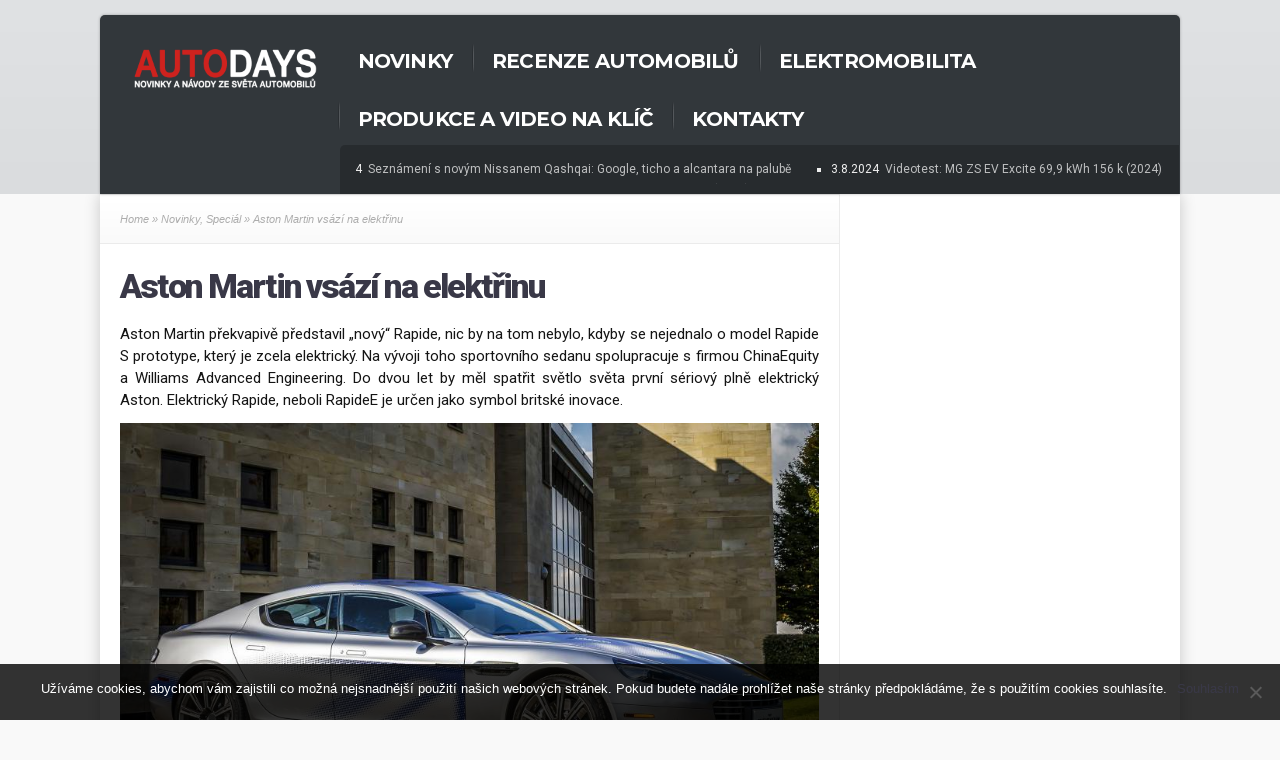

--- FILE ---
content_type: text/html; charset=UTF-8
request_url: https://autodays.cz/2015/10/26/aston-martin-vsazi-na-elektrinu/
body_size: 13522
content:
<!DOCTYPE html>
<!--[if IE 6]>
<html id="ie6" lang="cs">
<![endif]-->
<!--[if IE 7]>
<html id="ie7" lang="cs">
<![endif]-->
<!--[if IE 8]>
<html id="ie8" lang="cs">
<![endif]-->
<!--[if !(IE 6) | !(IE 7) | !(IE 8)  ]><!-->
<html lang="cs">
<!--<![endif]-->
<head>
<meta charset="utf-8" />
<title>Aston Martin vsází na elektřinu - AUTODAYSAUTODAYS | Web zaměřený na testy a recenze moderních automobilů, elektromobility, infotainmentů a automotive technologií. Kromě toho se věnujeme produkci spotů, videí, reklam a tutoriálů včetně videí na klíč.</title>

<!-- Set the viewport width to device width for mobile -->


<meta name="viewport" content="width=device-width, initial-scale=1, maximum-scale=1" />



<meta property="og:image" content="https://autodays.cz/wp-content/uploads/2015/10/aston-martin-rapide-2015-e-119.jpg"/>
<meta name="theme-color" content="#74b525">

<!-- adsense -->
<script async src="https://pagead2.googlesyndication.com/pagead/js/adsbygoogle.js"></script>
<script>
  (adsbygoogle = window.adsbygoogle || []).push({
    google_ad_client: "ca-pub-6761496695662068",
    enable_page_level_ads: true
  });
</script>

<!-- Global site tag (gtag.js) - Google Analytics -->
<script async src="https://www.googletagmanager.com/gtag/js?id=UA-23637570-34"></script>
<script>
  window.dataLayer = window.dataLayer || [];
  function gtag(){dataLayer.push(arguments);}
  gtag('js', new Date());

  gtag('config', 'UA-23637570-34');
</script>


<link href='https://fonts.googleapis.com/css?family=Montserrat:400,700|Abril+Fatface|Source+Sans+Pro:400,900,700|Roboto:300,400,700,900|BenchNine:700|Karla:700|Armata|Raleway:200,300,400,600,700,800,900|Stint+Ultra+Condensed|Merriweather|Arbutus+Slab|Open+Sans+Condensed:700|Archivo+Black|Carrois+Gothic|Patua+One|Questrial|Marvel:400,700|Gudea:400,700,400italic|Bitter:400,700,400italic|Passion+One:400,700|Jockey+One|Quicksand:400,300,700|Terminal+Dosis:400,800,300,600|Sansita+One|Changa+One|Paytone+One|Dorsa|Rochester|Bigshot+One|Open+Sans:300,400,600,700,800|Merienda+One|Six+Caps|Bevan|Oswald:300,400,700|Vidaloka|Droid+Sans|Josefin+Sans|Dancing+Script:400,700|Abel|Rokkitt|Droid+Serif' rel='stylesheet' type='text/css'/><meta name='robots' content='index, follow, max-image-preview:large, max-snippet:-1, max-video-preview:-1' />

	<!-- This site is optimized with the Yoast SEO plugin v23.1 - https://yoast.com/wordpress/plugins/seo/ -->
	<link rel="canonical" href="https://autodays.cz/2015/10/26/aston-martin-vsazi-na-elektrinu/" />
	<meta property="og:locale" content="cs_CZ" />
	<meta property="og:type" content="article" />
	<meta property="og:title" content="Aston Martin vsází na elektřinu - AUTODAYS" />
	<meta property="og:description" content="Aston Martin překvapivě představil &#8222;nový&#8220; Rapide, nic by na tom nebylo, kdyby se nejednalo o model Rapide S prototype, který je zcela elektrický. Na vývoji toho sportovního sedanu spolupracuje s firmou ChinaEquity a Williams Advanced Engineering. Do dvou let by měl spatřit světlo světa první sériový plně elektrický Aston. Elektrický Rapide, neboli RapideE je určen jako symbol britské &hellip;" />
	<meta property="og:url" content="https://autodays.cz/2015/10/26/aston-martin-vsazi-na-elektrinu/" />
	<meta property="og:site_name" content="AUTODAYS" />
	<meta property="article:publisher" content="https://www.facebook.com/autodays.cz/" />
	<meta property="article:published_time" content="2015-10-26T17:41:29+00:00" />
	<meta property="article:modified_time" content="2017-12-31T10:37:27+00:00" />
	<meta property="og:image" content="https://autodays.cz/wp-content/uploads/2015/10/aston-martin-rapide-2015-e-119.jpg" />
	<meta property="og:image:width" content="900" />
	<meta property="og:image:height" content="596" />
	<meta property="og:image:type" content="image/jpeg" />
	<meta name="author" content="Filip Suchomel" />
	<meta name="twitter:card" content="summary_large_image" />
	<meta name="twitter:label1" content="Napsal(a)" />
	<meta name="twitter:data1" content="Filip Suchomel" />
	<meta name="twitter:label2" content="Odhadovaná doba čtení" />
	<meta name="twitter:data2" content="1 minuta" />
	<script type="application/ld+json" class="yoast-schema-graph">{"@context":"https://schema.org","@graph":[{"@type":"Article","@id":"https://autodays.cz/2015/10/26/aston-martin-vsazi-na-elektrinu/#article","isPartOf":{"@id":"https://autodays.cz/2015/10/26/aston-martin-vsazi-na-elektrinu/"},"author":{"name":"Filip Suchomel","@id":"https://autodays.cz/#/schema/person/c66197723f9021afe0a44d2d847c9dcc"},"headline":"Aston Martin vsází na elektřinu","datePublished":"2015-10-26T17:41:29+00:00","dateModified":"2017-12-31T10:37:27+00:00","mainEntityOfPage":{"@id":"https://autodays.cz/2015/10/26/aston-martin-vsazi-na-elektrinu/"},"wordCount":213,"commentCount":0,"publisher":{"@id":"https://autodays.cz/#organization"},"image":{"@id":"https://autodays.cz/2015/10/26/aston-martin-vsazi-na-elektrinu/#primaryimage"},"thumbnailUrl":"https://autodays.cz/wp-content/uploads/2015/10/aston-martin-rapide-2015-e-119.jpg","keywords":["aston martin","electric car","rapide","rapideE"],"articleSection":["Novinky","Speciál"],"inLanguage":"cs","potentialAction":[{"@type":"CommentAction","name":"Comment","target":["https://autodays.cz/2015/10/26/aston-martin-vsazi-na-elektrinu/#respond"]}]},{"@type":"WebPage","@id":"https://autodays.cz/2015/10/26/aston-martin-vsazi-na-elektrinu/","url":"https://autodays.cz/2015/10/26/aston-martin-vsazi-na-elektrinu/","name":"Aston Martin vsází na elektřinu - AUTODAYS","isPartOf":{"@id":"https://autodays.cz/#website"},"primaryImageOfPage":{"@id":"https://autodays.cz/2015/10/26/aston-martin-vsazi-na-elektrinu/#primaryimage"},"image":{"@id":"https://autodays.cz/2015/10/26/aston-martin-vsazi-na-elektrinu/#primaryimage"},"thumbnailUrl":"https://autodays.cz/wp-content/uploads/2015/10/aston-martin-rapide-2015-e-119.jpg","datePublished":"2015-10-26T17:41:29+00:00","dateModified":"2017-12-31T10:37:27+00:00","breadcrumb":{"@id":"https://autodays.cz/2015/10/26/aston-martin-vsazi-na-elektrinu/#breadcrumb"},"inLanguage":"cs","potentialAction":[{"@type":"ReadAction","target":["https://autodays.cz/2015/10/26/aston-martin-vsazi-na-elektrinu/"]}]},{"@type":"ImageObject","inLanguage":"cs","@id":"https://autodays.cz/2015/10/26/aston-martin-vsazi-na-elektrinu/#primaryimage","url":"https://autodays.cz/wp-content/uploads/2015/10/aston-martin-rapide-2015-e-119.jpg","contentUrl":"https://autodays.cz/wp-content/uploads/2015/10/aston-martin-rapide-2015-e-119.jpg","width":900,"height":596},{"@type":"BreadcrumbList","@id":"https://autodays.cz/2015/10/26/aston-martin-vsazi-na-elektrinu/#breadcrumb","itemListElement":[{"@type":"ListItem","position":1,"name":"Domů","item":"https://autodays.cz/"},{"@type":"ListItem","position":2,"name":"Aston Martin vsází na elektřinu"}]},{"@type":"WebSite","@id":"https://autodays.cz/#website","url":"https://autodays.cz/","name":"AUTODAYS","description":"Web zaměřený na testy a recenze moderních automobilů, elektromobility, infotainmentů a automotive technologií. Kromě toho se věnujeme produkci spotů, videí, reklam a tutoriálů včetně videí na klíč.","publisher":{"@id":"https://autodays.cz/#organization"},"alternateName":"autodays.cz","potentialAction":[{"@type":"SearchAction","target":{"@type":"EntryPoint","urlTemplate":"https://autodays.cz/?s={search_term_string}"},"query-input":"required name=search_term_string"}],"inLanguage":"cs"},{"@type":"Organization","@id":"https://autodays.cz/#organization","name":"AUTODAYS","alternateName":"autodays.cz","url":"https://autodays.cz/","logo":{"@type":"ImageObject","inLanguage":"cs","@id":"https://autodays.cz/#/schema/logo/image/","url":"https://autodays.cz/wp-content/uploads/2022/11/Autodays_logo.png","contentUrl":"https://autodays.cz/wp-content/uploads/2022/11/Autodays_logo.png","width":352,"height":120,"caption":"AUTODAYS"},"image":{"@id":"https://autodays.cz/#/schema/logo/image/"},"sameAs":["https://www.facebook.com/autodays.cz/"]},{"@type":"Person","@id":"https://autodays.cz/#/schema/person/c66197723f9021afe0a44d2d847c9dcc","name":"Filip Suchomel","image":{"@type":"ImageObject","inLanguage":"cs","@id":"https://autodays.cz/#/schema/person/image/","url":"https://secure.gravatar.com/avatar/?s=96&d=mm&r=g","contentUrl":"https://secure.gravatar.com/avatar/?s=96&d=mm&r=g","caption":"Filip Suchomel"},"url":"https://autodays.cz/author/filip-suchomel/"}]}</script>
	<!-- / Yoast SEO plugin. -->


<link rel="amphtml" href="https://autodays.cz/2015/10/26/aston-martin-vsazi-na-elektrinu/amp/" /><meta name="generator" content="AMP for WP 1.0.97"/><link rel="alternate" type="application/rss+xml" title="AUTODAYS &raquo; RSS zdroj" href="https://autodays.cz/feed/" />
<link rel="alternate" type="application/rss+xml" title="AUTODAYS &raquo; RSS komentářů" href="https://autodays.cz/comments/feed/" />
<link rel="alternate" type="application/rss+xml" title="AUTODAYS &raquo; RSS komentářů pro Aston Martin vsází na elektřinu" href="https://autodays.cz/2015/10/26/aston-martin-vsazi-na-elektrinu/feed/" />
<script type="text/javascript">
/* <![CDATA[ */
window._wpemojiSettings = {"baseUrl":"https:\/\/s.w.org\/images\/core\/emoji\/15.0.3\/72x72\/","ext":".png","svgUrl":"https:\/\/s.w.org\/images\/core\/emoji\/15.0.3\/svg\/","svgExt":".svg","source":{"concatemoji":"https:\/\/autodays.cz\/wp-includes\/js\/wp-emoji-release.min.js?ver=6.5.7"}};
/*! This file is auto-generated */
!function(i,n){var o,s,e;function c(e){try{var t={supportTests:e,timestamp:(new Date).valueOf()};sessionStorage.setItem(o,JSON.stringify(t))}catch(e){}}function p(e,t,n){e.clearRect(0,0,e.canvas.width,e.canvas.height),e.fillText(t,0,0);var t=new Uint32Array(e.getImageData(0,0,e.canvas.width,e.canvas.height).data),r=(e.clearRect(0,0,e.canvas.width,e.canvas.height),e.fillText(n,0,0),new Uint32Array(e.getImageData(0,0,e.canvas.width,e.canvas.height).data));return t.every(function(e,t){return e===r[t]})}function u(e,t,n){switch(t){case"flag":return n(e,"\ud83c\udff3\ufe0f\u200d\u26a7\ufe0f","\ud83c\udff3\ufe0f\u200b\u26a7\ufe0f")?!1:!n(e,"\ud83c\uddfa\ud83c\uddf3","\ud83c\uddfa\u200b\ud83c\uddf3")&&!n(e,"\ud83c\udff4\udb40\udc67\udb40\udc62\udb40\udc65\udb40\udc6e\udb40\udc67\udb40\udc7f","\ud83c\udff4\u200b\udb40\udc67\u200b\udb40\udc62\u200b\udb40\udc65\u200b\udb40\udc6e\u200b\udb40\udc67\u200b\udb40\udc7f");case"emoji":return!n(e,"\ud83d\udc26\u200d\u2b1b","\ud83d\udc26\u200b\u2b1b")}return!1}function f(e,t,n){var r="undefined"!=typeof WorkerGlobalScope&&self instanceof WorkerGlobalScope?new OffscreenCanvas(300,150):i.createElement("canvas"),a=r.getContext("2d",{willReadFrequently:!0}),o=(a.textBaseline="top",a.font="600 32px Arial",{});return e.forEach(function(e){o[e]=t(a,e,n)}),o}function t(e){var t=i.createElement("script");t.src=e,t.defer=!0,i.head.appendChild(t)}"undefined"!=typeof Promise&&(o="wpEmojiSettingsSupports",s=["flag","emoji"],n.supports={everything:!0,everythingExceptFlag:!0},e=new Promise(function(e){i.addEventListener("DOMContentLoaded",e,{once:!0})}),new Promise(function(t){var n=function(){try{var e=JSON.parse(sessionStorage.getItem(o));if("object"==typeof e&&"number"==typeof e.timestamp&&(new Date).valueOf()<e.timestamp+604800&&"object"==typeof e.supportTests)return e.supportTests}catch(e){}return null}();if(!n){if("undefined"!=typeof Worker&&"undefined"!=typeof OffscreenCanvas&&"undefined"!=typeof URL&&URL.createObjectURL&&"undefined"!=typeof Blob)try{var e="postMessage("+f.toString()+"("+[JSON.stringify(s),u.toString(),p.toString()].join(",")+"));",r=new Blob([e],{type:"text/javascript"}),a=new Worker(URL.createObjectURL(r),{name:"wpTestEmojiSupports"});return void(a.onmessage=function(e){c(n=e.data),a.terminate(),t(n)})}catch(e){}c(n=f(s,u,p))}t(n)}).then(function(e){for(var t in e)n.supports[t]=e[t],n.supports.everything=n.supports.everything&&n.supports[t],"flag"!==t&&(n.supports.everythingExceptFlag=n.supports.everythingExceptFlag&&n.supports[t]);n.supports.everythingExceptFlag=n.supports.everythingExceptFlag&&!n.supports.flag,n.DOMReady=!1,n.readyCallback=function(){n.DOMReady=!0}}).then(function(){return e}).then(function(){var e;n.supports.everything||(n.readyCallback(),(e=n.source||{}).concatemoji?t(e.concatemoji):e.wpemoji&&e.twemoji&&(t(e.twemoji),t(e.wpemoji)))}))}((window,document),window._wpemojiSettings);
/* ]]> */
</script>
<link rel='stylesheet' id='style-css' href='https://autodays.cz/wp-content/themes/drive/style.css?ver=6.5.7' type='text/css' media='all' />
<link rel='stylesheet' id='prettyPhoto-css' href='https://autodays.cz/wp-content/themes/drive/styles/prettyPhoto.css?ver=6.5.7' type='text/css' media='all' />
<link rel='stylesheet' id='font-awesome.min-css' href='https://autodays.cz/wp-content/themes/drive/styles/font-awesome.min.css?ver=6.5.7' type='text/css' media='all' />
<link rel='stylesheet' id='font-awesome-ie7-css' href='https://autodays.cz/wp-content/themes/drive/styles/font-awesome-ie7.css?ver=6.5.7' type='text/css' media='all' />
<link rel='stylesheet' id='social-media-css' href='https://autodays.cz/wp-content/themes/drive/styles/social-media.css?ver=6.5.7' type='text/css' media='all' />
<link rel='stylesheet' id='mobile.start-css' href='https://autodays.cz/wp-content/themes/drive/styles/mobile.start.css?ver=6.5.7' type='text/css' media='all' />
<link rel='stylesheet' id='mobile-css' href='https://autodays.cz/wp-content/themes/drive/styles/mobile.css?ver=6.5.7' type='text/css' media='all' />
<style id='wp-emoji-styles-inline-css' type='text/css'>

	img.wp-smiley, img.emoji {
		display: inline !important;
		border: none !important;
		box-shadow: none !important;
		height: 1em !important;
		width: 1em !important;
		margin: 0 0.07em !important;
		vertical-align: -0.1em !important;
		background: none !important;
		padding: 0 !important;
	}
</style>
<link rel='stylesheet' id='wp-block-library-css' href='https://autodays.cz/wp-includes/css/dist/block-library/style.min.css?ver=6.5.7' type='text/css' media='all' />
<style id='classic-theme-styles-inline-css' type='text/css'>
/*! This file is auto-generated */
.wp-block-button__link{color:#fff;background-color:#32373c;border-radius:9999px;box-shadow:none;text-decoration:none;padding:calc(.667em + 2px) calc(1.333em + 2px);font-size:1.125em}.wp-block-file__button{background:#32373c;color:#fff;text-decoration:none}
</style>
<style id='global-styles-inline-css' type='text/css'>
body{--wp--preset--color--black: #000000;--wp--preset--color--cyan-bluish-gray: #abb8c3;--wp--preset--color--white: #ffffff;--wp--preset--color--pale-pink: #f78da7;--wp--preset--color--vivid-red: #cf2e2e;--wp--preset--color--luminous-vivid-orange: #ff6900;--wp--preset--color--luminous-vivid-amber: #fcb900;--wp--preset--color--light-green-cyan: #7bdcb5;--wp--preset--color--vivid-green-cyan: #00d084;--wp--preset--color--pale-cyan-blue: #8ed1fc;--wp--preset--color--vivid-cyan-blue: #0693e3;--wp--preset--color--vivid-purple: #9b51e0;--wp--preset--gradient--vivid-cyan-blue-to-vivid-purple: linear-gradient(135deg,rgba(6,147,227,1) 0%,rgb(155,81,224) 100%);--wp--preset--gradient--light-green-cyan-to-vivid-green-cyan: linear-gradient(135deg,rgb(122,220,180) 0%,rgb(0,208,130) 100%);--wp--preset--gradient--luminous-vivid-amber-to-luminous-vivid-orange: linear-gradient(135deg,rgba(252,185,0,1) 0%,rgba(255,105,0,1) 100%);--wp--preset--gradient--luminous-vivid-orange-to-vivid-red: linear-gradient(135deg,rgba(255,105,0,1) 0%,rgb(207,46,46) 100%);--wp--preset--gradient--very-light-gray-to-cyan-bluish-gray: linear-gradient(135deg,rgb(238,238,238) 0%,rgb(169,184,195) 100%);--wp--preset--gradient--cool-to-warm-spectrum: linear-gradient(135deg,rgb(74,234,220) 0%,rgb(151,120,209) 20%,rgb(207,42,186) 40%,rgb(238,44,130) 60%,rgb(251,105,98) 80%,rgb(254,248,76) 100%);--wp--preset--gradient--blush-light-purple: linear-gradient(135deg,rgb(255,206,236) 0%,rgb(152,150,240) 100%);--wp--preset--gradient--blush-bordeaux: linear-gradient(135deg,rgb(254,205,165) 0%,rgb(254,45,45) 50%,rgb(107,0,62) 100%);--wp--preset--gradient--luminous-dusk: linear-gradient(135deg,rgb(255,203,112) 0%,rgb(199,81,192) 50%,rgb(65,88,208) 100%);--wp--preset--gradient--pale-ocean: linear-gradient(135deg,rgb(255,245,203) 0%,rgb(182,227,212) 50%,rgb(51,167,181) 100%);--wp--preset--gradient--electric-grass: linear-gradient(135deg,rgb(202,248,128) 0%,rgb(113,206,126) 100%);--wp--preset--gradient--midnight: linear-gradient(135deg,rgb(2,3,129) 0%,rgb(40,116,252) 100%);--wp--preset--font-size--small: 13px;--wp--preset--font-size--medium: 20px;--wp--preset--font-size--large: 36px;--wp--preset--font-size--x-large: 42px;--wp--preset--spacing--20: 0.44rem;--wp--preset--spacing--30: 0.67rem;--wp--preset--spacing--40: 1rem;--wp--preset--spacing--50: 1.5rem;--wp--preset--spacing--60: 2.25rem;--wp--preset--spacing--70: 3.38rem;--wp--preset--spacing--80: 5.06rem;--wp--preset--shadow--natural: 6px 6px 9px rgba(0, 0, 0, 0.2);--wp--preset--shadow--deep: 12px 12px 50px rgba(0, 0, 0, 0.4);--wp--preset--shadow--sharp: 6px 6px 0px rgba(0, 0, 0, 0.2);--wp--preset--shadow--outlined: 6px 6px 0px -3px rgba(255, 255, 255, 1), 6px 6px rgba(0, 0, 0, 1);--wp--preset--shadow--crisp: 6px 6px 0px rgba(0, 0, 0, 1);}:where(.is-layout-flex){gap: 0.5em;}:where(.is-layout-grid){gap: 0.5em;}body .is-layout-flex{display: flex;}body .is-layout-flex{flex-wrap: wrap;align-items: center;}body .is-layout-flex > *{margin: 0;}body .is-layout-grid{display: grid;}body .is-layout-grid > *{margin: 0;}:where(.wp-block-columns.is-layout-flex){gap: 2em;}:where(.wp-block-columns.is-layout-grid){gap: 2em;}:where(.wp-block-post-template.is-layout-flex){gap: 1.25em;}:where(.wp-block-post-template.is-layout-grid){gap: 1.25em;}.has-black-color{color: var(--wp--preset--color--black) !important;}.has-cyan-bluish-gray-color{color: var(--wp--preset--color--cyan-bluish-gray) !important;}.has-white-color{color: var(--wp--preset--color--white) !important;}.has-pale-pink-color{color: var(--wp--preset--color--pale-pink) !important;}.has-vivid-red-color{color: var(--wp--preset--color--vivid-red) !important;}.has-luminous-vivid-orange-color{color: var(--wp--preset--color--luminous-vivid-orange) !important;}.has-luminous-vivid-amber-color{color: var(--wp--preset--color--luminous-vivid-amber) !important;}.has-light-green-cyan-color{color: var(--wp--preset--color--light-green-cyan) !important;}.has-vivid-green-cyan-color{color: var(--wp--preset--color--vivid-green-cyan) !important;}.has-pale-cyan-blue-color{color: var(--wp--preset--color--pale-cyan-blue) !important;}.has-vivid-cyan-blue-color{color: var(--wp--preset--color--vivid-cyan-blue) !important;}.has-vivid-purple-color{color: var(--wp--preset--color--vivid-purple) !important;}.has-black-background-color{background-color: var(--wp--preset--color--black) !important;}.has-cyan-bluish-gray-background-color{background-color: var(--wp--preset--color--cyan-bluish-gray) !important;}.has-white-background-color{background-color: var(--wp--preset--color--white) !important;}.has-pale-pink-background-color{background-color: var(--wp--preset--color--pale-pink) !important;}.has-vivid-red-background-color{background-color: var(--wp--preset--color--vivid-red) !important;}.has-luminous-vivid-orange-background-color{background-color: var(--wp--preset--color--luminous-vivid-orange) !important;}.has-luminous-vivid-amber-background-color{background-color: var(--wp--preset--color--luminous-vivid-amber) !important;}.has-light-green-cyan-background-color{background-color: var(--wp--preset--color--light-green-cyan) !important;}.has-vivid-green-cyan-background-color{background-color: var(--wp--preset--color--vivid-green-cyan) !important;}.has-pale-cyan-blue-background-color{background-color: var(--wp--preset--color--pale-cyan-blue) !important;}.has-vivid-cyan-blue-background-color{background-color: var(--wp--preset--color--vivid-cyan-blue) !important;}.has-vivid-purple-background-color{background-color: var(--wp--preset--color--vivid-purple) !important;}.has-black-border-color{border-color: var(--wp--preset--color--black) !important;}.has-cyan-bluish-gray-border-color{border-color: var(--wp--preset--color--cyan-bluish-gray) !important;}.has-white-border-color{border-color: var(--wp--preset--color--white) !important;}.has-pale-pink-border-color{border-color: var(--wp--preset--color--pale-pink) !important;}.has-vivid-red-border-color{border-color: var(--wp--preset--color--vivid-red) !important;}.has-luminous-vivid-orange-border-color{border-color: var(--wp--preset--color--luminous-vivid-orange) !important;}.has-luminous-vivid-amber-border-color{border-color: var(--wp--preset--color--luminous-vivid-amber) !important;}.has-light-green-cyan-border-color{border-color: var(--wp--preset--color--light-green-cyan) !important;}.has-vivid-green-cyan-border-color{border-color: var(--wp--preset--color--vivid-green-cyan) !important;}.has-pale-cyan-blue-border-color{border-color: var(--wp--preset--color--pale-cyan-blue) !important;}.has-vivid-cyan-blue-border-color{border-color: var(--wp--preset--color--vivid-cyan-blue) !important;}.has-vivid-purple-border-color{border-color: var(--wp--preset--color--vivid-purple) !important;}.has-vivid-cyan-blue-to-vivid-purple-gradient-background{background: var(--wp--preset--gradient--vivid-cyan-blue-to-vivid-purple) !important;}.has-light-green-cyan-to-vivid-green-cyan-gradient-background{background: var(--wp--preset--gradient--light-green-cyan-to-vivid-green-cyan) !important;}.has-luminous-vivid-amber-to-luminous-vivid-orange-gradient-background{background: var(--wp--preset--gradient--luminous-vivid-amber-to-luminous-vivid-orange) !important;}.has-luminous-vivid-orange-to-vivid-red-gradient-background{background: var(--wp--preset--gradient--luminous-vivid-orange-to-vivid-red) !important;}.has-very-light-gray-to-cyan-bluish-gray-gradient-background{background: var(--wp--preset--gradient--very-light-gray-to-cyan-bluish-gray) !important;}.has-cool-to-warm-spectrum-gradient-background{background: var(--wp--preset--gradient--cool-to-warm-spectrum) !important;}.has-blush-light-purple-gradient-background{background: var(--wp--preset--gradient--blush-light-purple) !important;}.has-blush-bordeaux-gradient-background{background: var(--wp--preset--gradient--blush-bordeaux) !important;}.has-luminous-dusk-gradient-background{background: var(--wp--preset--gradient--luminous-dusk) !important;}.has-pale-ocean-gradient-background{background: var(--wp--preset--gradient--pale-ocean) !important;}.has-electric-grass-gradient-background{background: var(--wp--preset--gradient--electric-grass) !important;}.has-midnight-gradient-background{background: var(--wp--preset--gradient--midnight) !important;}.has-small-font-size{font-size: var(--wp--preset--font-size--small) !important;}.has-medium-font-size{font-size: var(--wp--preset--font-size--medium) !important;}.has-large-font-size{font-size: var(--wp--preset--font-size--large) !important;}.has-x-large-font-size{font-size: var(--wp--preset--font-size--x-large) !important;}
.wp-block-navigation a:where(:not(.wp-element-button)){color: inherit;}
:where(.wp-block-post-template.is-layout-flex){gap: 1.25em;}:where(.wp-block-post-template.is-layout-grid){gap: 1.25em;}
:where(.wp-block-columns.is-layout-flex){gap: 2em;}:where(.wp-block-columns.is-layout-grid){gap: 2em;}
.wp-block-pullquote{font-size: 1.5em;line-height: 1.6;}
</style>
<link rel='stylesheet' id='cookie-notice-front-css' href='https://autodays.cz/wp-content/plugins/cookie-notice/css/front.min.css?ver=2.4.17' type='text/css' media='all' />
<link rel='stylesheet' id='responsive-lightbox-swipebox-css' href='https://autodays.cz/wp-content/plugins/responsive-lightbox/assets/swipebox/swipebox.min.css?ver=2.4.7' type='text/css' media='all' />
<script type="text/javascript" id="cookie-notice-front-js-before">
/* <![CDATA[ */
var cnArgs = {"ajaxUrl":"https:\/\/autodays.cz\/wp-admin\/admin-ajax.php","nonce":"55a2564bfc","hideEffect":"fade","position":"bottom","onScroll":false,"onScrollOffset":100,"onClick":false,"cookieName":"cookie_notice_accepted","cookieTime":2592000,"cookieTimeRejected":2592000,"globalCookie":false,"redirection":false,"cache":false,"revokeCookies":false,"revokeCookiesOpt":"automatic"};
/* ]]> */
</script>
<script type="text/javascript" src="https://autodays.cz/wp-content/plugins/cookie-notice/js/front.min.js?ver=2.4.17" id="cookie-notice-front-js"></script>
<script type="text/javascript" src="https://autodays.cz/wp-includes/js/jquery/jquery.min.js?ver=3.7.1" id="jquery-core-js"></script>
<script type="text/javascript" src="https://autodays.cz/wp-includes/js/jquery/jquery-migrate.min.js?ver=3.4.1" id="jquery-migrate-js"></script>
<script type="text/javascript" src="https://autodays.cz/wp-content/plugins/responsive-lightbox/assets/swipebox/jquery.swipebox.min.js?ver=2.4.7" id="responsive-lightbox-swipebox-js"></script>
<script type="text/javascript" src="https://autodays.cz/wp-includes/js/underscore.min.js?ver=1.13.4" id="underscore-js"></script>
<script type="text/javascript" src="https://autodays.cz/wp-content/plugins/responsive-lightbox/assets/infinitescroll/infinite-scroll.pkgd.min.js?ver=6.5.7" id="responsive-lightbox-infinite-scroll-js"></script>
<script type="text/javascript" id="responsive-lightbox-js-before">
/* <![CDATA[ */
var rlArgs = {"script":"swipebox","selector":"lightbox","customEvents":"","activeGalleries":true,"animation":true,"hideCloseButtonOnMobile":false,"removeBarsOnMobile":false,"hideBars":true,"hideBarsDelay":5000,"videoMaxWidth":1080,"useSVG":true,"loopAtEnd":false,"woocommerce_gallery":false,"ajaxurl":"https:\/\/autodays.cz\/wp-admin\/admin-ajax.php","nonce":"7509f14c8a","preview":false,"postId":12947,"scriptExtension":false};
/* ]]> */
</script>
<script type="text/javascript" src="https://autodays.cz/wp-content/plugins/responsive-lightbox/js/front.js?ver=2.4.7" id="responsive-lightbox-js"></script>
<script type="text/javascript" src="https://autodays.cz/wp-content/themes/drive/js/css3-mediaqueries.js?ver=6.5.7" id="css3-mediaqueries-js"></script>
<link rel="https://api.w.org/" href="https://autodays.cz/wp-json/" /><link rel="alternate" type="application/json" href="https://autodays.cz/wp-json/wp/v2/posts/12947" /><link rel="EditURI" type="application/rsd+xml" title="RSD" href="https://autodays.cz/xmlrpc.php?rsd" />
<meta name="generator" content="WordPress 6.5.7" />
<link rel='shortlink' href='https://autodays.cz/?p=12947' />
<link rel="alternate" type="application/json+oembed" href="https://autodays.cz/wp-json/oembed/1.0/embed?url=https%3A%2F%2Fautodays.cz%2F2015%2F10%2F26%2Faston-martin-vsazi-na-elektrinu%2F" />
<link rel="alternate" type="text/xml+oembed" href="https://autodays.cz/wp-json/oembed/1.0/embed?url=https%3A%2F%2Fautodays.cz%2F2015%2F10%2F26%2Faston-martin-vsazi-na-elektrinu%2F&#038;format=xml" />
<link rel="apple-touch-icon" sizes="180x180" href="/wp-content/uploads/fbrfg/apple-touch-icon.png?v=gAexYazjxr">
<link rel="icon" type="image/png" sizes="32x32" href="/wp-content/uploads/fbrfg/favicon-32x32.png?v=gAexYazjxr">
<link rel="icon" type="image/png" sizes="16x16" href="/wp-content/uploads/fbrfg/favicon-16x16.png?v=gAexYazjxr">
<link rel="manifest" href="/wp-content/uploads/fbrfg/site.webmanifest?v=gAexYazjxr">
<link rel="mask-icon" href="/wp-content/uploads/fbrfg/safari-pinned-tab.svg?v=gAexYazjxr" color="#5bbad5">
<link rel="shortcut icon" href="/wp-content/uploads/fbrfg/favicon.ico?v=gAexYazjxr">
<meta name="msapplication-TileColor" content="#da532c">
<meta name="msapplication-config" content="/wp-content/uploads/fbrfg/browserconfig.xml?v=gAexYazjxr">
<meta name="theme-color" content="#ffffff"><!-- Vergo Shortcodes CSS -->
<link href="https://autodays.cz/wp-content/themes/drive/functions/css/shortcodes.css" rel="stylesheet" type="text/css" />

<!-- Vergo Styling -->
<style type="text/css">
.container,#coinslid,.nav li ul {background-color:#fff}
.nav>li>ul:after{border-color:#fff transparent}
#footer,.body2,h2.widget_spec,.imgwrap,#header,#navigation{background-color:#32373b}
#nav li a,.nav>li>a,.nav>li>a{border-color:#32373b}
.body3{background-color:#dfe1e3}
span.score,.flexslider a.flex-prev,.flexslider a.flex-next,.overrating,#sidebar p input[type=submit],span.ribbon,a#triggernav,a#triggernav-sec,a.fromhome,a.mainbutton,a.itembutton,.page-numbers.current,a.comment-reply-link,#submit,#comments .navigation a,.tagssingle a,.contact-form .submit,.intro,li.main h2,.plan-bottom a,.scrollTo_top a,.gallery-item, submit{background-color:#d40808}
a.moreposts,.more a.fr{color:#d40808 !important}
body{background-color:#f9f9f9}
.body1 a, a:link, a:visited,.nav li ul li a{color:#393847}
span>a.moreposts,ul#serinfo-nav li a{color:#393847 !important}
.body3 a{color:#000}
a:hover,.body1 a:hover{color:#eb1237  !important}
.body2 a,a.body2,#sec-nav>li.current-menu-ancestor>a,#sec-nav>li.current-menu-item>a,#sec-nav>li.sfHover>a,#sec-nav>li.current-menu-item>a {color:#fff}

		.body2 a:hover,p.body2 a:hover,#main-nav>li>a:hover,#main-nav>li.sfHover>a,#main-nav>li.current-menu-item>a,#main-nav>li.current-menu-item>a,#tickerwarp_small a:hover{color:#ccc!important}
#sec-nav>li>a:hover,#sec-nav>li.current-menu-ancestor>a,#sec-nav>li.current-menu-item>a,#sec-nav>li.sfHover>a,#sec-nav>li.current_page_item>a,#sec-nav>li.current-menu-item>a{color:#666 !important}
.nextprev,.postauthor,.postinfo,.searchform,#rightsidebar>ul,#rightsidebar>div>ul,#ssba,.flickwrap,.tab-post,.ad300,.cntr,.featured,.widgetcol_big,.twinsbox,.widgetcol_one,#rightsidebar,#core,.widgetcol_small_one,.fblock,h2.widget,ul.raws li,#content,#navigation,#comments,.meta,.etabs,.tab,.format-quote,.widgetcol,.widgetcol_small,#sec-nav>li>a,ul#serinfo,#serinfo-nav li.current,#hometab,#navigation,#sidebar h2,.ad300,.searchformhead input.s,.searchform input.s,.nav>li>ul,.nav li ul ul,#main-nav>li,.nav li ul li a,.pagination,input, textarea,input checkbox,input radio,select, file{border-color:#ebebeb  !important}
body,input, textarea,input checkbox,input radio,select, file,h3.sd-title {font:400 12px/1.9em "Roboto", sans-serif;color:#141414}
h2.ads{color:#141414}
.body2,.searchformhead>input.s {font:400 12px/1.8em "Roboto", sans-serif;color:#eee}
.intro h1,.intro h1 a,a.itembutton,a.mainbutton,.page-numbers.current{color:}
h1,h2.post {font:900 34px/1.0em "Roboto", sans-serif;color:#2E373F}h2 {font:700 18px/1.2em "Roboto", sans-serif;color:#3d3d3d}h3,h3#reply-title,#respond h3,.comment-author cite{font:700 16px/1.3em "Roboto", sans-serif;color:#222222}ul#serinfo-nav li a,a.mainbutton,a.itembutton,.page-numbers.current,a.comment-reply-link,p.more a.fr {font-family:"Roboto", sans-serif !important}h4 {font:400 14px/1.5em "Open Sans", sans-serif;color:#222222}h5,.nav>li>a>span.walker,p.meta,.meta a,.authordesc,.nextprev {font:400 italic 11px/1.5em Arial, sans-serif;color:#adadad}h6 {font:400 italic 11px/1.5em Arial, sans-serif;color:#adadad}
#main-nav>li>a,.tickerwrap>span {font:900 20px/1.2em "Montserrat", sans-serif;color:#fff}#header h1 a,.topflexslider h3 a,#tickerwarp_small a,.ratingblock h2,.ratingblock h3,.ratingblock p,.body2 h2,.body2 h3{color:#fff}.tab-post small a,.taggs a {color:#141414}
</style>
<style type="text/css">.recentcomments a{display:inline !important;padding:0 !important;margin:0 !important;}</style></head>


<body class="post-template-default single single-post postid-12947 single-format-standard cookies-not-set" itemscope itemtype="http://schema.org/WebPage">


<div id="top-nav" class="body3 gradient-light ">

<!--
    <div id="info-line">
        <p style="font-weight: bold; padding: 0 0 10px 0;">Ahoj, vypadá to, že používáte AdBlock... :-)</p>
        <p>Usilovně jsme pracovali na zakomponování reklamy, aby nebyla pro čtenáře rušivá. Příjmy z reklam tento web živí, bez nich bychom jej nemohli provozovat. Budeme moc rádi, když to s námi zkusíte a přidáte si nás do výjimek. <strong>Děkujeme!</strong></p>
    </div>
-->

	
    <div style="clear: both;"></div>

	<div class="container_alt   ">

        <a id="triggernav-sec" href="#">MENU</a>

        	  <ul class="social-menu">



















</ul>
		<div style="clear: both;"></div>

        <header id="header" class="boxshadow" itemscope itemtype="http://schema.org/WPHeader">

                  <h1>

                    
                        <a class="logo" href="https://autodays.cz/">

                            <img id="logo" src="https://autodays.cz/wp-content/uploads/2017/12/autodays.png" alt="AUTODAYS"/>

                        </a>

                    
                </h1>

        	<a id="triggernav" href="#">MENU</a>

            <nav id="navigation" itemscope itemtype="http://schema.org/SiteNavigationElement">

					<ul id="main-nav" class="nav custom-nav"><li id="menu-item-18131" class="menu-item menu-item-type-taxonomy menu-item-object-category current-post-ancestor current-menu-parent current-post-parent menu-item-18131"><a href="https://autodays.cz/category/novinky/">Novinky</a></li>
<li id="menu-item-18132" class="menu-item menu-item-type-taxonomy menu-item-object-category menu-item-18132"><a href="https://autodays.cz/category/recenze-automobilu/">Recenze automobilů</a></li>
<li id="menu-item-18133" class="menu-item menu-item-type-taxonomy menu-item-object-category current-post-ancestor current-menu-parent current-post-parent menu-item-18133"><a href="https://autodays.cz/category/special/">Elektromobilita</a></li>
<li id="menu-item-25918" class="menu-item menu-item-type-taxonomy menu-item-object-category menu-item-25918"><a href="https://autodays.cz/category/produkce-a-videa-na-klic/">Produkce a Video na klíč</a></li>
<li id="menu-item-20968" class="menu-item menu-item-type-taxonomy menu-item-object-category menu-item-20968"><a href="https://autodays.cz/category/kontakty/">Kontakty</a></li>
</ul><div id="tickerwarp_small" class="rad body2">
    
    <ul class="scroller">
    
		        
        <li>
           <span class="tickdate">12.8.2024 </span> <a href="https://autodays.cz/2024/08/12/seznameni-s-novym-nissanem-qashqai-google-ticho-a-alcantara-na-palube/"> Seznámení s novým Nissanem Qashqai: Google, ticho a alcantara na palubě</a>
        </li>
            
                
        <li>
           <span class="tickdate">3.8.2024 </span> <a href="https://autodays.cz/2024/08/03/videotest-mg-zs-ev-excite-699-kwh-156-k-2024-prekvapi-dojezdem/"> Videotest: MG ZS EV Excite 69,9 kWh 156 k (2024): Překvapí dojezdem</a>
        </li>
            
                
        <li>
           <span class="tickdate">27.7.2024 </span> <a href="https://autodays.cz/2024/07/27/videotest-toyota-bz4x-prestige-71-kwh-4x2-elektricka-prvotina/"> Videotest: Toyota bZ4X Prestige 71 kWh 4&#215;2: Elektrická prvotina</a>
        </li>
            
                
        <li>
           <span class="tickdate">19.7.2024 </span> <a href="https://autodays.cz/2024/07/19/videotest-honda-cr-v-ehev-awd-advance-hybrid-nebo-plug-in-hybrid/"> Videotest: Honda CR-V e:HEV AWD Advance: Hybrid nebo Plug-in hybrid?</a>
        </li>
            
                
        <li>
           <span class="tickdate">6.7.2024 </span> <a href="https://autodays.cz/2024/07/06/videotest-mazda-3-e-skyactiv-x-186-auto-bez-chyby-motor-prosim-jiny/"> Videotest: Mazda 3 e-Skyactiv-X 186: Auto bez chyby, motor prosím jiný</a>
        </li>
            
                
        <li>
           <span class="tickdate">29.6.2024 </span> <a href="https://autodays.cz/2024/06/29/videotest-honda-cr-v-ephev-advance-tech-nikdy-nebyla-v-lepsi-kondici/"> Videotest: Honda CR-V e:PHEV Advance Tech &#8211; Nikdy nebyla v lepší kondici</a>
        </li>
            
                
        <li>
           <span class="tickdate">22.6.2024 </span> <a href="https://autodays.cz/2024/06/22/videotest-toyota-c-hr-2024-style-1-8-hybrid-jednim-slovem-ticha/"> Videotest: Toyota C-HR 2024 Style 1.8 Hybrid: Jedním slovem tichá</a>
        </li>
            
                
        <li>
           <span class="tickdate">17.5.2024 </span> <a href="https://autodays.cz/2024/05/17/retro-test-mazda-mx-5-na-1-6-16v-85-kw-prvni-miata-vubec/"> RETRO TEST: Mazda MX-5 (NA) 1.6 16V 85 kW: První Miata vůbec</a>
        </li>
            
                
        <li>
           <span class="tickdate">1.5.2024 </span> <a href="https://autodays.cz/2024/05/01/videotest-ssangyong-korando-club-1-5-gdi-t-4x4-zakladni-vybava-proc-ne/"> Videotest: SsangYong Korando Club 1.5 GDI-T 4&#215;4: Základní výbava? Proč ne</a>
        </li>
            
                
        <li>
           <span class="tickdate">16.3.2024 </span> <a href="https://autodays.cz/2024/03/16/videotest-volkswagen-multivan-t6-1-highline-2-0-tdi-4motion-2024-stale-ma-co-nabidnout/"> Videotest: Volkswagen Multivan T6.1 Highline 2.0 TDI 4Motion (2024): Stále má co nabídnout</a>
        </li>
            
                
    </ul>
    </div>
        
		
            </nav>

        </header>

	</div>

</div>

<div style="clear: both;"></div>

<div class="container container_shadow  " itemscope itemprop="mainContentOfPage" itemtype="http://schema.org/Blog"><div id="core">
	<div id="content">
        	<div class="post-12947 post type-post status-publish format-standard has-post-thumbnail hentry category-novinky category-special tag-aston-martin tag-electric-car tag-rapide tag-rapidee"  itemscope itemprop="blogPost" itemtype="http://schema.org/Article">

			
			

			<div style="clear: both;"></div>

            <div class="postinfo gradient-light">

				<p class="meta"><a href="https://autodays.cz">Home</a> &raquo; <a href="https://autodays.cz/category/novinky/" rel="category tag">Novinky</a>, <a href="https://autodays.cz/category/special/" rel="category tag">Speciál</a> &raquo; Aston Martin vsází na elektřinu
            </div>

			<div style="clear: both;"></div>


            <div class="entry" itemprop="text">

                <h1 class="post entry-title" itemprop="headline"><a href="https://autodays.cz/2015/10/26/aston-martin-vsazi-na-elektrinu/">Aston Martin vsází na elektřinu</a></h1>


                <div style="clear: both;"></div>

				
                <p style="text-align: justify;">Aston Martin překvapivě představil &#8222;nový&#8220; Rapide, nic by na tom nebylo, kdyby se nejednalo o model Rapide S prototype, který je zcela elektrický. Na vývoji toho sportovního sedanu spolupracuje s firmou ChinaEquity a Williams Advanced Engineering. Do dvou let by měl spatřit světlo světa první sériový plně elektrický Aston. Elektrický Rapide, neboli RapideE je určen jako symbol britské inovace.</p>
<p><a href="http://www.pcdays.cz/wp-content/uploads/2015/10/aston-martin-rapide-2015-e-119.jpg" data-rel="lightbox-image-0" data-rl_title="" data-rl_caption="" title=""><img fetchpriority="high" decoding="async" class="aligncenter wp-image-12948 size-full" src="http://www.pcdays.cz/wp-content/uploads/2015/10/aston-martin-rapide-2015-e-119.jpg" alt="aston-martin-rapide-2015-e-119" width="900" height="596" /></a></p>
<p style="text-align: justify;">Model se představil v Londýně, bohužel nejsou známé žádné specifikace, takže parametry jako je velikost akumulátorů, výkon nebo poháněná náprava nám zůstávají utajeny. Mluvčí automobilky Simon Sproule však přislíbil, že budou postupně odtajňovány. V kuloárech se šeptá, že by snad mohl mít až 1.000 koňských sil, uvidíme.</p>
<p style="text-align: justify;">Aston Martin si tímto krokem buduje eco friendly image a dotahuje na konkurenci, která již má ve své flotile nějaký ten hybridní nebo elektrický model. Elektromotory umožňují dosahovat úctyhodných výkonů a točivých momentů, přitom nezatěžují přírodu vysokými emisemi CO2. Dá se tedy předpokládat, že RapideE nebude jediným elektrickým supersportem od Astonu.</p>
<p>&nbsp;</p>
<p>&nbsp;</p>

                
                <div style="clear: both;"></div>

            </div><!-- end .entry -->

			
            		<div style="clear: both;"></div>
        <div class="postauthor vcard author" itemprop="author" itemscope itemtype="http://schema.org/Person">
			<img alt='' src='https://secure.gravatar.com/avatar/?s=75&#038;d=mm&#038;r=g' srcset='https://secure.gravatar.com/avatar/?s=150&#038;d=mm&#038;r=g 2x' class='avatar avatar-75 photo avatar-default' height='75' width='75' decoding='async'/>        	<h3 class="additional"><span itemprop="name"><a href="https://autodays.cz/author/filip-suchomel/" title="Příspěvky od Filip Suchomel" rel="author">Filip Suchomel</a></span></h3>
 			<div class="authordesc"></div>
		</div>
        
        <div class="metapost">
    <p class="meta">Written by: <span itemprop="author" itemscope itemptype="http://schema.org/Person"><a href="https://autodays.cz/author/filip-suchomel/" title="Příspěvky od Filip Suchomel" rel="author">Filip Suchomel</a></span></p>
	<p class="meta">Published on: 26.10.2015 </p>
	<p class="meta">Filled Under: <a href="https://autodays.cz/category/novinky/" rel="category tag">Novinky</a>, <a href="https://autodays.cz/category/special/" rel="category tag">Speciál</a>  </p>
	
    <p class="meta"><a href="https://autodays.cz/tag/aston-martin/" rel="tag">aston martin</a>, <a href="https://autodays.cz/tag/electric-car/" rel="tag">electric car</a>, <a href="https://autodays.cz/tag/rapide/" rel="tag">rapide</a>, <a href="https://autodays.cz/tag/rapidee/" rel="tag">rapideE</a></p>    </div>
    		<div style="clear: both;"></div>
            
            <div style="clear: both;"></div>


            


<div id="comments">



	<div id="respond" class="comment-respond">
		<h3 id="reply-title" class="comment-reply-title">Napsat komentář <small><a rel="nofollow" id="cancel-comment-reply-link" href="/2015/10/26/aston-martin-vsazi-na-elektrinu/#respond" style="display:none;">Zrušit odpověď na komentář</a></small></h3><form action="https://autodays.cz/wp-comments-post.php" method="post" id="commentform" class="comment-form"><p class="comment-notes"><span id="email-notes">Vaše e-mailová adresa nebude zveřejněna.</span> <span class="required-field-message">Vyžadované informace jsou označeny <span class="required">*</span></span></p><p class="comment-form-comment"><label for="comment">Komentář <span class="required">*</span></label> <textarea id="comment" name="comment" cols="45" rows="8" maxlength="65525" required="required"></textarea></p><p class="comment-form-author"><label for="author">Jméno <span class="required">*</span></label> <input id="author" name="author" type="text" value="" size="30" maxlength="245" autocomplete="name" required="required" /></p>
<p class="comment-form-email"><label for="email">E-mail <span class="required">*</span></label> <input id="email" name="email" type="text" value="" size="30" maxlength="100" aria-describedby="email-notes" autocomplete="email" required="required" /></p>
<p class="comment-form-url"><label for="url">Webová stránka</label> <input id="url" name="url" type="text" value="" size="30" maxlength="200" autocomplete="url" /></p>
<p class="form-submit"><input name="submit" type="submit" id="submit" class="submit" value="Odeslat komentář" /> <input type='hidden' name='comment_post_ID' value='12947' id='comment_post_ID' />
<input type='hidden' name='comment_parent' id='comment_parent' value='0' />
</p><p style="display: none;"><input type="hidden" id="akismet_comment_nonce" name="akismet_comment_nonce" value="b1e64d5973" /></p><p style="display: none !important;" class="akismet-fields-container" data-prefix="ak_"><label>&#916;<textarea name="ak_hp_textarea" cols="45" rows="8" maxlength="100"></textarea></label><input type="hidden" id="ak_js_1" name="ak_js" value="18"/><script>document.getElementById( "ak_js_1" ).setAttribute( "value", ( new Date() ).getTime() );</script></p></form>	</div><!-- #respond -->
	
</div><!-- #comments -->

            <div style="clear: both;"></div>

    	</div>

	
                <div style="clear: both;"></div>

        </div>

</div><!-- #core -->



    <div id="rightsidebar" itemscope itemtype="http://schema.org/WPSideBar">

		
        
    </div><!-- #sidebar --><div style="clear: both;"></div>
<div id="footer" class="body2">

    	<div class="threecol first"> 
    
		<h2>Šefredaktor: Ing. Filip Suchomel</h2>			<div class="textwidget"><p><a href="mailto:filip.suchomel@pcdays.cz">filip.suchomel@pcdays.cz</a></p>
</div>
		<h2>Redaktor: Ing. Jiří Doležal</h2>			<div class="textwidget"></div>
		        
    </div>
    
    
    <div class="threecol">
    
		                
    </div>
    
    <div class="threecol"> 
    
		                
    </div>
    
    <div class="threecol"> 
    
		                
    </div>
</div><!-- /#footer  -->

    <div id="copyright">

        <div class="fl">
        </div>


        <div class="fl">

            
                <p>&copy; 2026 AUTODAYS | Web zaměřený na testy a recenze moderních automobilů, elektromobility, infotainmentů a automotive technologií. Kromě toho se věnujeme produkci spotů, videí, reklam a tutoriálů včetně videí na klíč.</p>

            
        </div>

        <div class="fr">

            
                <p>Powered by <a href="http://www.wordpress.org">Wordpress</a>. Designed by <a href="http://wpbox.net">Vergo&trade;</a></p>

            
        </div>

    </div>

</div>

<div class="scrollTo_top" style="display: block">

    <a title="Scroll to top" href="#">

        <i class="icon-double-angle-up"></i>

    </a>

</div>
<script type="text/javascript" src="https://autodays.cz/wp-content/themes/drive/functions/js/shortcodes.js?ver=6.5.7" id="tmnf-shortcodes-js"></script>
<script type="text/javascript" src="https://autodays.cz/wp-content/themes/drive/js/superfish.js?ver=6.5.7" id="superfish-js"></script>
<script type="text/javascript" src="https://autodays.cz/wp-content/themes/drive/js/jquery.hoverIntent.minified.js?ver=6.5.7" id="jquery.hoverIntent.minified-js"></script>
<script type="text/javascript" src="https://autodays.cz/wp-content/themes/drive/js/jquery.prettyPhoto.js?ver=6.5.7" id="prettyPhoto-js"></script>
<script type="text/javascript" src="https://autodays.cz/wp-content/themes/drive/js/jquery.flexslider-min.js?ver=6.5.7" id="jquery.flexslider-min-js"></script>
<script type="text/javascript" src="https://autodays.cz/wp-content/themes/drive/js/jquery.flexslider.start.main.js?ver=6.5.7" id="jquery.flexslider.start.main-js"></script>
<script type="text/javascript" src="https://autodays.cz/wp-content/themes/drive/js/jquery.simplyscroll.min.js?ver=6.5.7" id="jquery.simplyscroll.min-js"></script>
<script type="text/javascript" src="https://autodays.cz/wp-content/themes/drive/js/jquery.simplyscroll.start.js?ver=6.5.7" id="jquery.simplyscroll.start-js"></script>
<script type="text/javascript" src="https://autodays.cz/wp-content/themes/drive/js/ownScript.js?ver=6.5.7" id="ownScript-js"></script>
<script type="text/javascript" src="https://autodays.cz/wp-content/themes/drive/js/mobile.js?ver=6.5.7" id="mobile-js"></script>
<script type="text/javascript" src="https://autodays.cz/wp-includes/js/comment-reply.min.js?ver=6.5.7" id="comment-reply-js" async="async" data-wp-strategy="async"></script>
<script defer type="text/javascript" src="https://autodays.cz/wp-content/plugins/akismet/_inc/akismet-frontend.js?ver=1722629501" id="akismet-frontend-js"></script>

		<!-- Cookie Notice plugin v2.4.17 by Hu-manity.co https://hu-manity.co/ -->
		<div id="cookie-notice" role="dialog" class="cookie-notice-hidden cookie-revoke-hidden cn-position-bottom" aria-label="Cookie Notice" style="background-color: rgba(0,0,0,0.8);"><div class="cookie-notice-container" style="color: #fff"><span id="cn-notice-text" class="cn-text-container">Užíváme cookies, abychom vám zajistili co možná nejsnadnější použití našich webových stránek. Pokud budete nadále prohlížet naše stránky předpokládáme, že s použitím cookies souhlasíte.</span><span id="cn-notice-buttons" class="cn-buttons-container"><a href="#" id="cn-accept-cookie" data-cookie-set="accept" class="cn-set-cookie cn-button cn-button-custom button" aria-label="Souhlasím">Souhlasím</a></span><span id="cn-close-notice" data-cookie-set="accept" class="cn-close-icon" title="Ne"></span></div>
			
		</div>
		<!-- / Cookie Notice plugin -->    <script>
    jQuery(document).ready(function ($) {
        $( "#hideadd" ).click(function() {
          $( "#ad_divLeft" ).hide();
        });
    });
    </script>
<script>
    jQuery(document).ready(function ($) {
        function TestPage() {
            if ($('.headad').height() == 0)
                $('#info-line').show();
        }$(TestPage);

    });
   jQuery(document).ready(function ($) {
	$('#hide-fixed-add').on('click', function(){
		$('#mobileAdvertisement').hide();
	});
   });
</script>
</body>
</html>

--- FILE ---
content_type: text/html; charset=utf-8
request_url: https://www.google.com/recaptcha/api2/aframe
body_size: 265
content:
<!DOCTYPE HTML><html><head><meta http-equiv="content-type" content="text/html; charset=UTF-8"></head><body><script nonce="tmCF7GQ5Tit-X9o7h0GlHA">/** Anti-fraud and anti-abuse applications only. See google.com/recaptcha */ try{var clients={'sodar':'https://pagead2.googlesyndication.com/pagead/sodar?'};window.addEventListener("message",function(a){try{if(a.source===window.parent){var b=JSON.parse(a.data);var c=clients[b['id']];if(c){var d=document.createElement('img');d.src=c+b['params']+'&rc='+(localStorage.getItem("rc::a")?sessionStorage.getItem("rc::b"):"");window.document.body.appendChild(d);sessionStorage.setItem("rc::e",parseInt(sessionStorage.getItem("rc::e")||0)+1);localStorage.setItem("rc::h",'1768883720068');}}}catch(b){}});window.parent.postMessage("_grecaptcha_ready", "*");}catch(b){}</script></body></html>